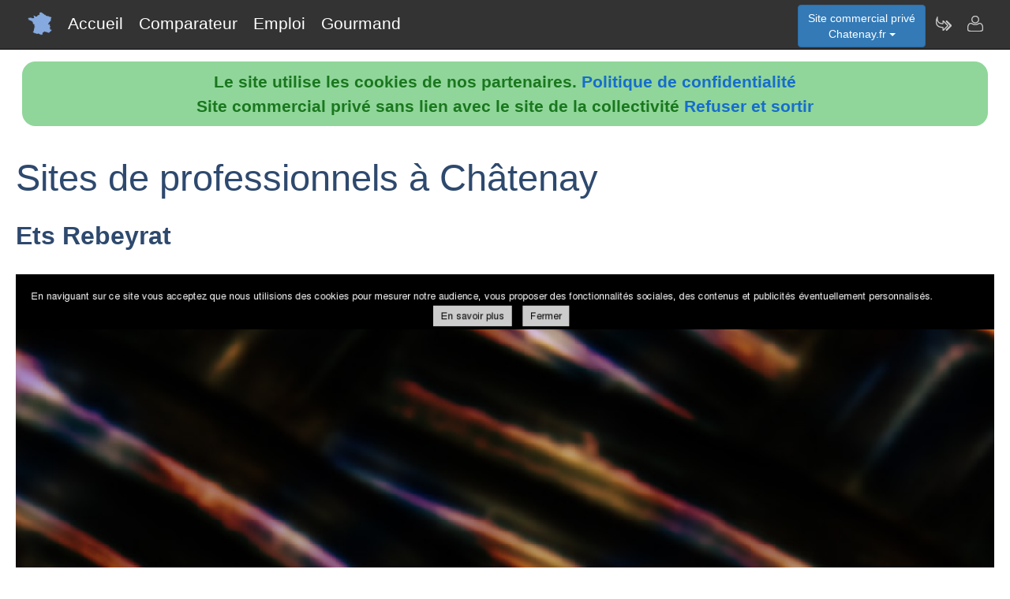

--- FILE ---
content_type: text/html; charset=utf-8
request_url: https://www.chatenay.fr/nav-menuiserie-metallerie-de-chatenay-chatenay-malabry-metallerie-de-chatenay
body_size: 4454
content:
<!DOCTYPE html>
<html lang="fr"><head>
<meta charset="UTF-8">
<meta http-equiv="X-UA-Compatible" content="IE=edge">
<title>Chatenay.fr a trouv&eacute; le site Ets rebeyrat</title>
<meta name="description" content="Pr&eacute;senation du site et des services Menuiserie metallerie de chatenay chatenay malabry">
<meta name="keywords" content="metallerie,de,chatenay,site,services">
<meta name="viewport" content="width=device-width, initial-scale=1">
<meta name="robots" content="index, follow">
<meta name="author" content="Chatenay.fr Sarah Mark Author">
<link rel="apple-touch-icon" href="/assets/img/apple-touch-icon.png">
<link rel="shortcut icon" href="/assets/img/france.ico">
<link rel="stylesheet" href="/assets/css/bootstrap.css">
<link rel="stylesheet" href="/assets/css/styles_barre.css">
<link rel="stylesheet" href="/assets/css/styles_3col.css">
<link rel="stylesheet" href="assets/css/styles_kickoff.css">
<link rel="stylesheet" href="assets/css/video_assets.css">
<link rel="stylesheet" href="/assets/css/cookie.css">
<script src="https://code.jquery.com/jquery-3.5.1.min.js"></script><!--[if lt IE 9]>
<script src="/assets/js/html5.js"></script>
<script src="/assets/js/respond.min.js"></script>
<![endif]-->
</head>
<body>
<nav class="navbar navbar-fixed-top navbar-inverse">
<div class="navbar__inner">
<div class="navbar__logo">
<span class="hidden">chatenay.fr</span>
</div>
<ul class="primary-nav"><li><a href="/">Accueil</a></li><li><a href="/nav-comparer">Comparateur</a></li><li><a href="/index.php#emploi">Emploi</a></li><li><a href="/nav-aop">Gourmand</a></li></ul><ul class="management-nav">
<li>		
<div class="dropdown">
<button class="btn btn-primary dropdown-toggle" id="menu1" type="button" data-toggle="dropdown">Site commercial priv&eacute;<br />Chatenay.fr
<span class="caret"></span></button>
<ul class="dropdown-menu" role="menu" aria-labelledby="menu1"><li role="presentation"><a role="menuitem" tabindex="-1" href="nav-carburants">Prix des carburants</a></li>	
<li role="presentation"><a role="menuitem" tabindex="-1" href="nav-geo">Cartes et cam&eacute;ras</a></li>
<li role="presentation"><a role="menuitem" tabindex="-1" href="nav-newsactus">Actualit&eacute;s</a></li>
<li role="presentation"><a role="menuitem" tabindex="-1" href="nav-meteo">Vigilance M&eacute;t&eacute;o</a></li>
<li role="presentation"><a role="menuitem" tabindex="-1" href="index.php#emploi">Offres d'emploi</a></li><li role="presentation"><a role="menuitem" tabindex="-1" href="index.php#scolaire">Administrations-Ecoles</a></li><li role="presentation"><a role="menuitem" tabindex="-1" href="index.php#commercial">Trouver des clients</a></li></ul>
</div></li>
<li><a class="management-nav__feeds" href="/nav-newsletter" aria-label="Newsletter Chatenay.fr"><span class="navbar-icon navbar-icon--feeds" aria-hidden="true"></span></a></li>
<li><a class="management-nav__manage-user" href="/nav-contact" aria-label="Contacter chatenay.fr"><span class="navbar-icon navbar-icon--manage-user" aria-hidden="true"></span></a></li>
</ul>
</div>
</nav>
    <ul class="secondary-nav">
		  <li><a href="/">
			  <span class="navbar-icon navbar-icon--feeds" aria-hidden="true" role="presentation"></span>Accueil<span class="hidden">Page d'accueil de Châtenay.fr</span>
		  </a></li>
      <li><a href="/nav-comparer">
          <span class="navbar-icon navbar-icon--feeds" aria-hidden="true" role="presentation"></span>Comparateur<span class="hidden">Comparer les professionnels de Châtenay</span>
	  </a></li>
      <li><a href="/index.php#emploi">
          <span class="navbar-icon navbar-icon--feeds" aria-hidden="true" role="presentation"></span>Emploi<span class="hidden">Emplois à Châtenay</span>
	  </a></li>
      <li><a href="/nav-aop">
          <span class="navbar-icon navbar-icon--feeds" aria-hidden="true" role="presentation"></span>Gourmand<span class="hidden">Aoc Aop Igp dans la r&eacute;gion de Châtenay</span>
	  </a></li>
      <li>
        <a href="/nav-contact"><span class="navbar-icon navbar-icon--feeds" aria-hidden="true" role="presentation"></span>Contact</a>
      </li>
    </ul><script src="assets/js/cookies.js"></script>			
							<div class="row">
							<div class="col-sm-12"><h1>Sites de professionnels à Châtenay</h1>
								 <h3>Ets Rebeyrat</a></h3>
			<figure class="margin-b-2">
			<img class="img-responsive" src="https://media.blogit.fr/output_mass/2016_10_22-21_15_47.38004.120.PeLDgthGt.png">
			<figcaption class="margin-t-h"><h3><a href="https://www.metallerie-de-chatenay.fr" target="_blank">metallerie-de-chatenay.fr</a></h3><p>Bienvenue à la Métallerie De Châtenay située à Châtenay Malabry dans le département des Hauts-de-Seine et vous propose des ouvrages metalliques</p>
				<p class="text-center"><h6><i>Menuiserie Metallerie De Chatenay Chatenay Malabry</i></h6></p> 248</figcaption>
			</figure><h3>Ets Rebeyrat</a></h3>			
							
							</div></div><div class="row margin-b-2"><div class="col-sm-2"><div class="list-group margin-b-9"><a class="list-group-item" href="/nav-serrurier-chatenay-malabry-92-tel-01-40-37-68-serruriers-chatenay-malabry-92">adi</a><img src="https://media.blogit.fr/output_mass_min/tmb2016_10_22-21_15_50.38004.120.IQkZLyFzg.png" alt="serrurier-chatenay-malabry-92-tel-01-40-37-68"><br />Serruriers Chatenay Malabry 92</div></div><div class="col-sm-2"><div class="list-group margin-b-9"><a class="list-group-item" href="/nav-innovea-chatenay-innovea">bouygues immobilier</a><img src="https://media.blogit.fr/output_mass_min/tmb2016_10_22-21_15_42.38004.120.kqXBIuwwJ.png" alt="innovea"><br />Chatenay Innovea</div></div><div class="col-sm-2"><div class="list-group margin-b-9"><a class="list-group-item" href="/nav-accueil-centre-optique-ducrocq-chatenay-malabry-centre-optique-chatenay">centre optique ducrocq</a><img src="https://media.blogit.fr/output_mass_min/tmb2016_10_22-21_15_42.38004.120.vENincvwK.png" alt="accueil-centre-optique-ducrocq-chatenay-malabry"><br />Centre Optique Chatenay</div></div><div class="col-sm-2"><div class="list-group margin-b-9"><a class="list-group-item" href="/nav-assurances-agents-generaux-gan-assurances-chatenay-christophe-chatenay-gan-assurances">chatenay christophe</a><img src="https://media.blogit.fr/output_mass_min/tmb2016_10_22-21_15_42.38004.120.taiAzGKbA.png" alt="assurances-agents-generaux-gan-assurances-chatenay-christophe"><br />Chatenay Gan Assurances</div></div><div class="col-sm-2"><div class="list-group margin-b-9"><a class="list-group-item" href="/nav-chatenay-vaucourt-fr-chatenay-vaucourt">chatenay-vaucourt consulting sas</a><img src="https://media.blogit.fr/output_mass_min/tmb2016_10_22-21_15_44.38004.120.KKDaPejKZ.png" alt="chatenay-vaucourt-fr"><br />Chatenay Vaucourt</div></div><div class="col-sm-2"><div class="list-group margin-b-9"><a class="list-group-item" href="/nav-plombier-chatenay-malabry-01-80-18-64-42-plombpremier-chatenay-malabry-92">depannvite</a><img src="https://media.blogit.fr/output_mass_min/tmb2016_10_22-21_15_43.38004.120.tXUodnlAT.png" alt="plombier-chatenay-malabry-01-80-18-64-42-plombpremier"><br />Chatenay Malabry 92</div></div></div><div class="row margin-b-2"><div class="col-sm-2"><div class="list-group margin-b-9"><a class="active list-group-item" href="/nav-menuiserie-metallerie-de-chatenay-chatenay-malabry-metallerie-de-chatenay">ets rebeyrat</a><img src="https://media.blogit.fr/output_mass_min/tmb2016_10_22-21_15_47.38004.120.PeLDgthGt.png" alt="menuiserie-metallerie-de-chatenay-chatenay-malabry"><br />Metallerie De Chatenay</div></div><div class="col-sm-2"><div class="list-group margin-b-9"><a class="list-group-item" href="/nav-pagesjaunes-trouvez-plus-que-des-coordonnees-avec-pharmacie-orthopedie-chatenay">eurl pharmacie de chatenay</a><img src="https://media.blogit.fr/output_mass_min/tmb2016_10_22-21_15_48.38004.120.bcdZbFGrg.png" alt="pagesjaunes-trouvez-plus-que-des-coordonnees-avec"><br />Pharmacie Orthopedie Chatenay</div></div><div class="col-sm-2"><div class="list-group margin-b-9"><a class="list-group-item" href="/nav-allo-serrurier-chatenay-depannage-en-urgence-24h-allo-serrurier-chatenay">groupe allo-media</a><img src="https://media.blogit.fr/output_mass_min/tmb2016_10_22-21_15_41.38004.120.fepyHiUsU.png" alt="allo-serrurier-chatenay-depannage-en-urgence-24h"><br />Allo Serrurier Chatenay</div></div><div class="col-sm-2"><div class="list-group margin-b-9"><a class="list-group-item" href="/nav-groupe-roc-eclerc-roc-eclerc-chatenay-malabry">groupe-roc-eclerc</a><img src="https://media.blogit.fr/output_mass_min/tmb2016_10_22-21_15_49.38004.120.MJSvxfzRh.png" alt="groupe-roc-eclerc"><br />Roc Eclerc Chatenay Malabry</div></div><div class="col-sm-2"><div class="list-group margin-b-9"><a class="list-group-item" href="/nav-accueil-liberty-gym-club-de-remise-en-libertygym-chatenay-malabry">liberty gym developpement</a><img src="https://media.blogit.fr/output_mass_min/tmb2016_10_22-21_15_46.38004.120.DRltuIpOW.png" alt="accueil-liberty-gym-club-de-remise-en"><br />Libertygym Chatenay Malabry</div></div><div class="col-sm-2"><div class="list-group margin-b-9"><a class="list-group-item" href="/nav-chatenay-sur-seine-accueil-chatenay-sur-seine">mairie de chatenay sur seine</a><img src="https://media.blogit.fr/output_mass_min/tmb2016_10_22-21_15_44.38004.120.mbeYeMlHI.png" alt="chatenay-sur-seine-accueil"><br />Chatenay Sur Seine</div></div></div><div class="row margin-b-2"><div class="col-sm-2"><div class="list-group margin-b-9"><a class="list-group-item" href="/nav-mairie-de-chatenay-isere-38980-le-carillon-mairie-chatenay-38">mairie de chatenay</a><img src="https://media.blogit.fr/output_mass_min/tmb2016_10_22-21_15_46.38004.120.cUaJcMjHN.png" alt="mairie-de-chatenay-isere-38980-le-carillon"><br />Mairie Chatenay 38</div></div><div class="col-sm-2"><div class="list-group margin-b-9"><a class="list-group-item" href="/nav-iextranet-gsjv-chatenay">oodrive</a><img src="https://media.blogit.fr/output_mass_min/tmb2016_10_22-21_15_45.38004.120.RdXVPlgAt.png" alt="iextranet"><br />Gsjv Chatenay</div></div><div class="col-sm-2"><div class="list-group margin-b-9"><a class="list-group-item" href="/nav-eglise-evangelique-lutherienne-st-pierre-chatenay-eglise-lutherienne-chatenay">paroisse evangelique lutherienne</a><img src="https://media.blogit.fr/output_mass_min/tmb2016_10_22-21_15_44.38004.120.KIHVsmGFm.png" alt="eglise-evangelique-lutherienne-st-pierre-chatenay"><br />Eglise Lutherienne Chatenay</div></div><div class="col-sm-2"><div class="list-group margin-b-9"><a class="list-group-item" href="/nav-redirection-paroisses-chatenay">paroisse sainte bathilde</a><img src="https://media.blogit.fr/output_mass_min/tmb2016_10_22-21_15_47.38004.120.UJdMdlVfa.png" alt="redirection"><br />Paroisses Chatenay</div></div><div class="col-sm-2"><div class="list-group margin-b-9"><a class="list-group-item" href="/nav-pharmacie-chaigneau-pharmacie-chaigneau-chatenay-malabry">pharmacie chaigneau</a><img src="https://media.blogit.fr/output_mass_min/tmb2016_10_22-21_15_48.38004.120.gujOCRjzD.png" alt="pharmacie-chaigneau"><br />Pharmacie Chaigneau Chatenay Malabry</div></div><div class="col-sm-2"><div class="list-group margin-b-9"><a class="list-group-item" href="/nav-franco-suisse-l-immobilier-haut-de-gamme-francosuisse-chatenay">promogim groupe</a><img src="https://media.blogit.fr/output_mass_min/tmb2016_10_22-21_15_44.38004.120.ldXagOtLu.png" alt="franco-suisse-l-immobilier-haut-de-gamme"><br />Francosuisse Chatenay</div></div></div><div class="row margin-b-2"><div class="col-sm-2"><div class="list-group margin-b-9"><a class="list-group-item" href="/nav-electricien-chatenay-malabry-92-bastien-a-votre-entiere-disposit-electricien-chatenay-malabry">sos referencement</a><img src="https://media.blogit.fr/output_mass_min/tmb2016_10_22-21_15_44.38004.120.nKUnRPpQO.png" alt="electricien-chatenay-malabry-92-bastien-a-votre-entiere-disposit"><br />Electricien Chatenay Malabry</div></div><div class="col-sm-2"><div class="list-group margin-b-9"><a class="list-group-item" href="/nav-plombier-92290-chatenay-malabry-discount-fort-de-notre-experience-plombier-chatenay-malabry">sos referencement</a><img src="https://media.blogit.fr/output_mass_min/tmb2016_10_22-21_15_48.38004.120.YtPtXSCdB.png" alt="plombier-92290-chatenay-malabry-discount-fort-de-notre-experience"><br />Plombier Chatenay Malabry</div></div><div class="col-sm-2"><div class="list-group margin-b-9"><a class="list-group-item" href="/nav-serrurier-chatenay-malabry-92-antony-porte-forcee-chatenay-malabr-serrurier-chatenay-malabry">sos referencement</a><img src="https://media.blogit.fr/output_mass_min/tmb2016_10_22-21_15_50.38004.120.JCSKlixLt.png" alt="serrurier-chatenay-malabry-92-antony-porte-forcee-chatenay-malabr"><br />Serrurier Chatenay Malabry</div></div><div class="col-sm-2"><div class="list-group margin-b-9"><a class="list-group-item" href="/nav-serrurier-chatenay-malabry-92-bon-fermeture-metallique-chatenay-ma-serrurerie-chatenay-malabry">sos referencement</a><img src="https://media.blogit.fr/output_mass_min/tmb2016_10_22-21_15_49.38004.120.wuKNPLeOK.png" alt="serrurier-chatenay-malabry-92-bon-fermeture-metallique-chatenay-ma"><br />Serrurerie Chatenay Malabry</div></div><div class="col-sm-2"><div class="list-group margin-b-9"><a class="list-group-item" href="/nav-felicitations-votre-domaine-a-bien-ete-cree-chez-ovh-acheterachatenay">tnt</a><img src="https://media.blogit.fr/output_mass_min/tmb2016_10_22-21_15_41.38004.120.wgiutYdMu.png" alt="felicitations-votre-domaine-a-bien-ete-cree-chez-ovh"><br />Acheterachatenay</div></div><div class="col-sm-2"><div class="list-group margin-b-9"><a class="list-group-item" href="/nav-felicitations-votre-domaine-a-bien-ete-cree-chez-ovh-achetezachatenay">tnt</a><img src="https://media.blogit.fr/output_mass_min/tmb2016_10_22-21_15_41.38004.120.xMnHcmYua.png" alt="felicitations-votre-domaine-a-bien-ete-cree-chez-ovh"><br />Achetezachatenay</div></div></div><div class="row margin-b-2"><div class="col-sm-2"><div class="list-group margin-b-9"><a class="list-group-item" href="/nav-coursier-chatenay-malabry-coursier-express-chatenay-malabry-transport-express-chatenay-malabry-92290">touitou mikael</a><img src="https://media.blogit.fr/output_mass_min/tmb2016_10_22-21_15_44.38004.120.KkwaCCtPj.png" alt="coursier-chatenay-malabry-coursier-express-chatenay-malabry-transport-express"><br />Chatenay Malabry 92290</div></div><div class="col-sm-2">&nbsp;</div><div class="col-sm-2">&nbsp;</div><div class="col-sm-2">&nbsp;</div><div class="col-sm-2">&nbsp;</div><div class="col-sm-2">&nbsp;</div></div>
<div class="row">
<div class="col-sm-6"><div class="well">
<h3>Professionnels de Ch&acirc;tenay</h3>
<ul><li><b>Nouveau !</b> <a href="index.php#hebergement">H&eacute;bergements &agrave; Ch&acirc;tenay</a></li><li><a href="/nav-comparer">Comparateur de services de professionnels &agrave; Ch&acirc;tenay</a></li><li><a href="/nav-services">Annuaire de sites de professionnels &agrave; Ch&acirc;tenay</a></li><li><a href="index.php#emploi">Offres d'emploi &agrave; Ch&acirc;tenay</a></li></ul><h3>D&eacute;couvrir Ch&acirc;tenay</h3>
<ul><li><b>Nouveau !</b> <a href="/nav-carburants">Prix et disponibilit&eacute; des carburants</a></li><li><a href="/nav-geo">Vues du ciel, cam&eacute;ras dans les rues, cartes routi&egrave;res</a></li>
<li><a href="/nav-aop">Aoc, Aop, Igp &agrave; Ch&acirc;tenay et autour</a></li>
<li><a href="/nav-newsactus">Ce mois-ci, actualit&eacute;s r&eacute;centes de Ch&acirc;tenay</a></li><li><del><a href="/index.php#covoiturage">Co-voiturage au d&eacute;part de Ch&acirc;tenay</a></del></li><li><a href="/index.php#scolaire">Administrations et etablissements scolaires autour de Ch&acirc;tenay</a></li><li><a href="/nav-meteo">Vigilance m&eacute;t&eacute;o de Ch&acirc;tenay</a></li>
<li><a href="/nav-extensions">Chatenay &agrave; l'international sur le web</a></li>
<li><a href="/nav-newsletter">Abonnement &agrave; la newsletter Dataxy <i>"Chatenay.fr"</i></a></li>
</ul>
<p><span class="glyphicon glyphicon-user"></span> 
Sarah Mark 
<span class="glyphicon glyphicon-envelope"></span> 
<a href="/nav-contact">Contacter</a><br /><span class="glyphicon glyphicon-time"></span> jeudi 22 janvier 2026
</p><p>
<a href="nav-creer_mes_services" class="btn btn-primary" style="color:white;">Demander un devis</a> 
<a href="nav-contact" class="btn btn-primary" style="color:white;">Signaler une erreur</a> 
<a href="http://www.dataxy.fr" class="btn btn-primary" style="color:white;">Rejoindre le r&eacute;seau LaFrance</a> 
</p>
<p>Edition - H&eacute;bergement <a href="http://www.dataxy.fr">Dataxy</a> 
<span class="glyphicon glyphicon-earphone"></span> 05.62.00.17.79 
<br /><a href="nav-cookies">Politique de confidentialit&eacute;</a></p><p>Chatenay.fr 2026</p></div></div>
<div class="col-sm-6 "><div class="well">
<h3>G&eacute;o-R&eacute;f&eacute;rencement du mot-cl&eacute; "Chatenay" associ&eacute; &agrave; :</h3>
<ul>
<li>votre m&eacute;tier, produits, identit&eacute; ou actualit&eacute;</li>
<li>votre site, blog ou r&eacute;seaux sociaux</li>
</ul>
<h3>Publicit&eacute; sur le site www.chatenay.fr</h3>
<ul>
<li>en page d'accueil ou th&eacute;matique</li>
<li>dans le comparateur</li>
<li>dans le contenu de la newsletter</li>
</ul>
<h3>Communication num&eacute;rique @ / https Chatenay</h3>
<ul>
<li>adresses email sous la forme <b>activit&eacute;</b>@chatenay.fr</li>
<li>boites aux lettres s&eacute;curis&eacute;es avec anti-virus & anti-spam</li>
<li>adresses internet certifi&eacute;es sous la forme <b>https</b>://activit&eacute;.chatenay.fr</li>
</ul>					
<img src="/images/qrcode/chatenay.fr_sav@chatenay.fr.png" alt="qrcode chatenay"></div></div></div><div class="row"><div class="col-sm-12"><h3>Autres zones g&eacute;ographiques</h3><a href="https://www.Rueil.fr" rel="nofollow" title="Autres activit&eacute;s sur le site Rueil.fr" class="btn btn-primary" style="color:white;">Professionnels à Rueil</a> <a href="https://www.Plessis.fr" rel="nofollow" title="Autres activit&eacute;s sur le site Plessis.fr" class="btn btn-primary" style="color:white;">plessis.fr</a> <a href="https://www.Montrouge.fr" rel="nofollow" title="Autres activit&eacute;s sur le site Montrouge.fr" class="btn btn-primary" style="color:white;">Professionnels à Montrouge</a> <a href="https://www.Leplessis.fr" rel="nofollow" title="Autres activit&eacute;s sur le site Leplessis.fr" class="btn btn-primary" style="color:white;">Professionnels au Plessis</a> <a href="https://www.Gennevilliers.fr" rel="nofollow" title="Autres activit&eacute;s sur le site Gennevilliers.fr" class="btn btn-primary" style="color:white;">Professionnels à Gennevilliers</a> <a href="https://www.Chaville.fr" rel="nofollow" title="Autres activit&eacute;s sur le site Chaville.fr" class="btn btn-primary" style="color:white;">Professionnels à Chaville</a> <a href="https://www.Chatillon.fr" rel="nofollow" title="Autres activit&eacute;s sur le site Chatillon.fr" class="btn btn-primary" style="color:white;">Professionnels à Châtillon</a> <a href="https://www.Boulogne.fr" rel="nofollow" title="Autres activit&eacute;s sur le site Boulogne.fr" class="btn btn-primary" style="color:white;">Professionnels à Boulogne</a> <a href="https://www.Bagneux.fr" rel="nofollow" title="Autres activit&eacute;s sur le site Bagneux.fr" class="btn btn-primary" style="color:white;">Professionnels à Bagneux</a> <a href="https://www.Asnieres.fr" rel="nofollow" title="Autres activit&eacute;s sur le site Asnieres.fr" class="btn btn-primary" style="color:white;">Professionnels à Asnieres</a> <a href="https://www.Antony.fr" rel="nofollow" title="Autres activit&eacute;s sur le site Antony.fr" class="btn btn-primary" style="color:white;">Professionnels à Antony</a> </div></div>
<footer class="margin-tb-9">
<div class="row">
<div class="col-lg-12">
<br /><br /><b>www.chatenay.fr est un site commercial priv&eacute; sans lien avec le site de la mairie de Ch&acirc;tenay
</b>
</div>
</div>
</footer>
<script>
function bascule(elem)
   {
   etat=document.getElementById(elem).style.display;
   if(etat=="none"){
   document.getElementById(elem).style.display="block";
   }
   else{
   document.getElementById(elem).style.display="none";
   }
   }
</script>
<script src="assets/js/bootstrap3.4.1.js"></script>
<script src="assets/js/prism.js"></script><script>
$('.thumbnail').on('click', function () {
var url = $(this).attr('data-video-id');
var debut = 0;
player.cueVideoById(url,debut);
player.playVideo();
player.setVolume(80); 
});</script><script>
$('.tooltip2').on('click', function () {
var url = $(this).attr('data-video-id');
var debut = 0;
player.cueVideoById(url,debut);
player.playVideo();
player.setVolume(80); 
});</script>
</body></html>